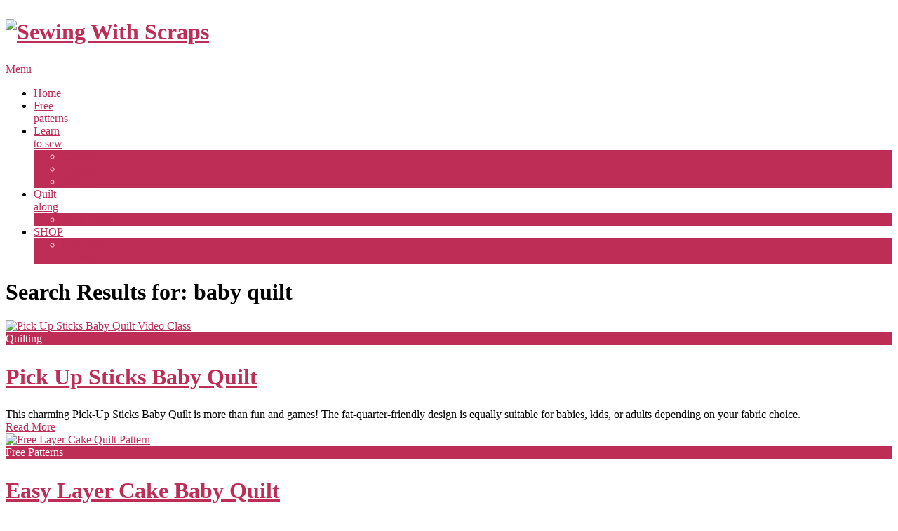

--- FILE ---
content_type: text/html; charset=UTF-8
request_url: https://sewingwithscraps.com/?s=baby+quilt
body_size: 16901
content:
<!DOCTYPE html><html lang="en-US"><head><meta charset="UTF-8"/>
<script>var __ezHttpConsent={setByCat:function(src,tagType,attributes,category,force,customSetScriptFn=null){var setScript=function(){if(force||window.ezTcfConsent[category]){if(typeof customSetScriptFn==='function'){customSetScriptFn();}else{var scriptElement=document.createElement(tagType);scriptElement.src=src;attributes.forEach(function(attr){for(var key in attr){if(attr.hasOwnProperty(key)){scriptElement.setAttribute(key,attr[key]);}}});var firstScript=document.getElementsByTagName(tagType)[0];firstScript.parentNode.insertBefore(scriptElement,firstScript);}}};if(force||(window.ezTcfConsent&&window.ezTcfConsent.loaded)){setScript();}else if(typeof getEzConsentData==="function"){getEzConsentData().then(function(ezTcfConsent){if(ezTcfConsent&&ezTcfConsent.loaded){setScript();}else{console.error("cannot get ez consent data");force=true;setScript();}});}else{force=true;setScript();console.error("getEzConsentData is not a function");}},};</script>
<script>var ezTcfConsent=window.ezTcfConsent?window.ezTcfConsent:{loaded:false,store_info:false,develop_and_improve_services:false,measure_ad_performance:false,measure_content_performance:false,select_basic_ads:false,create_ad_profile:false,select_personalized_ads:false,create_content_profile:false,select_personalized_content:false,understand_audiences:false,use_limited_data_to_select_content:false,};function getEzConsentData(){return new Promise(function(resolve){document.addEventListener("ezConsentEvent",function(event){var ezTcfConsent=event.detail.ezTcfConsent;resolve(ezTcfConsent);});});}</script>
<script>if(typeof _setEzCookies!=='function'){function _setEzCookies(ezConsentData){var cookies=window.ezCookieQueue;for(var i=0;i<cookies.length;i++){var cookie=cookies[i];if(ezConsentData&&ezConsentData.loaded&&ezConsentData[cookie.tcfCategory]){document.cookie=cookie.name+"="+cookie.value;}}}}
window.ezCookieQueue=window.ezCookieQueue||[];if(typeof addEzCookies!=='function'){function addEzCookies(arr){window.ezCookieQueue=[...window.ezCookieQueue,...arr];}}
addEzCookies([{name:"ezoab_122327",value:"mod28; Path=/; Domain=sewingwithscraps.com; Max-Age=7200",tcfCategory:"store_info",isEzoic:"true",},{name:"ezosuibasgeneris-1",value:"763ac425-4886-41cf-491d-ee667e63e42d; Path=/; Domain=sewingwithscraps.com; Expires=Sat, 07 Nov 2026 13:02:20 UTC; Secure; SameSite=None",tcfCategory:"understand_audiences",isEzoic:"true",}]);if(window.ezTcfConsent&&window.ezTcfConsent.loaded){_setEzCookies(window.ezTcfConsent);}else if(typeof getEzConsentData==="function"){getEzConsentData().then(function(ezTcfConsent){if(ezTcfConsent&&ezTcfConsent.loaded){_setEzCookies(window.ezTcfConsent);}else{console.error("cannot get ez consent data");_setEzCookies(window.ezTcfConsent);}});}else{console.error("getEzConsentData is not a function");_setEzCookies(window.ezTcfConsent);}</script><script type="text/javascript" data-ezscrex='false' data-cfasync='false'>window._ezaq = Object.assign({"edge_cache_status":12,"edge_response_time":475,"url":"https://sewingwithscraps.com/?s=baby+quilt"}, typeof window._ezaq !== "undefined" ? window._ezaq : {});</script><script type="text/javascript" data-ezscrex='false' data-cfasync='false'>window._ezaq = Object.assign({"ab_test_id":"mod28"}, typeof window._ezaq !== "undefined" ? window._ezaq : {});window.__ez=window.__ez||{};window.__ez.tf={};</script><script type="text/javascript" data-ezscrex='false' data-cfasync='false'>window.ezDisableAds = true;</script>
<script data-ezscrex='false' data-cfasync='false' data-pagespeed-no-defer>var __ez=__ez||{};__ez.stms=Date.now();__ez.evt={};__ez.script={};__ez.ck=__ez.ck||{};__ez.template={};__ez.template.isOrig=true;window.__ezScriptHost="//www.ezojs.com";__ez.queue=__ez.queue||function(){var e=0,i=0,t=[],n=!1,o=[],r=[],s=!0,a=function(e,i,n,o,r,s,a){var l=arguments.length>7&&void 0!==arguments[7]?arguments[7]:window,d=this;this.name=e,this.funcName=i,this.parameters=null===n?null:w(n)?n:[n],this.isBlock=o,this.blockedBy=r,this.deleteWhenComplete=s,this.isError=!1,this.isComplete=!1,this.isInitialized=!1,this.proceedIfError=a,this.fWindow=l,this.isTimeDelay=!1,this.process=function(){f("... func = "+e),d.isInitialized=!0,d.isComplete=!0,f("... func.apply: "+e);var i=d.funcName.split("."),n=null,o=this.fWindow||window;i.length>3||(n=3===i.length?o[i[0]][i[1]][i[2]]:2===i.length?o[i[0]][i[1]]:o[d.funcName]),null!=n&&n.apply(null,this.parameters),!0===d.deleteWhenComplete&&delete t[e],!0===d.isBlock&&(f("----- F'D: "+d.name),m())}},l=function(e,i,t,n,o,r,s){var a=arguments.length>7&&void 0!==arguments[7]?arguments[7]:window,l=this;this.name=e,this.path=i,this.async=o,this.defer=r,this.isBlock=t,this.blockedBy=n,this.isInitialized=!1,this.isError=!1,this.isComplete=!1,this.proceedIfError=s,this.fWindow=a,this.isTimeDelay=!1,this.isPath=function(e){return"/"===e[0]&&"/"!==e[1]},this.getSrc=function(e){return void 0!==window.__ezScriptHost&&this.isPath(e)&&"banger.js"!==this.name?window.__ezScriptHost+e:e},this.process=function(){l.isInitialized=!0,f("... file = "+e);var i=this.fWindow?this.fWindow.document:document,t=i.createElement("script");t.src=this.getSrc(this.path),!0===o?t.async=!0:!0===r&&(t.defer=!0),t.onerror=function(){var e={url:window.location.href,name:l.name,path:l.path,user_agent:window.navigator.userAgent};"undefined"!=typeof _ezaq&&(e.pageview_id=_ezaq.page_view_id);var i=encodeURIComponent(JSON.stringify(e)),t=new XMLHttpRequest;t.open("GET","//g.ezoic.net/ezqlog?d="+i,!0),t.send(),f("----- ERR'D: "+l.name),l.isError=!0,!0===l.isBlock&&m()},t.onreadystatechange=t.onload=function(){var e=t.readyState;f("----- F'D: "+l.name),e&&!/loaded|complete/.test(e)||(l.isComplete=!0,!0===l.isBlock&&m())},i.getElementsByTagName("head")[0].appendChild(t)}},d=function(e,i){this.name=e,this.path="",this.async=!1,this.defer=!1,this.isBlock=!1,this.blockedBy=[],this.isInitialized=!0,this.isError=!1,this.isComplete=i,this.proceedIfError=!1,this.isTimeDelay=!1,this.process=function(){}};function c(e,i,n,s,a,d,c,u,f){var m=new l(e,i,n,s,a,d,c,f);!0===u?o[e]=m:r[e]=m,t[e]=m,h(m)}function h(e){!0!==u(e)&&0!=s&&e.process()}function u(e){if(!0===e.isTimeDelay&&!1===n)return f(e.name+" blocked = TIME DELAY!"),!0;if(w(e.blockedBy))for(var i=0;i<e.blockedBy.length;i++){var o=e.blockedBy[i];if(!1===t.hasOwnProperty(o))return f(e.name+" blocked = "+o),!0;if(!0===e.proceedIfError&&!0===t[o].isError)return!1;if(!1===t[o].isComplete)return f(e.name+" blocked = "+o),!0}return!1}function f(e){var i=window.location.href,t=new RegExp("[?&]ezq=([^&#]*)","i").exec(i);"1"===(t?t[1]:null)&&console.debug(e)}function m(){++e>200||(f("let's go"),p(o),p(r))}function p(e){for(var i in e)if(!1!==e.hasOwnProperty(i)){var t=e[i];!0===t.isComplete||u(t)||!0===t.isInitialized||!0===t.isError?!0===t.isError?f(t.name+": error"):!0===t.isComplete?f(t.name+": complete already"):!0===t.isInitialized&&f(t.name+": initialized already"):t.process()}}function w(e){return"[object Array]"==Object.prototype.toString.call(e)}return window.addEventListener("load",(function(){setTimeout((function(){n=!0,f("TDELAY -----"),m()}),5e3)}),!1),{addFile:c,addFileOnce:function(e,i,n,o,r,s,a,l,d){t[e]||c(e,i,n,o,r,s,a,l,d)},addDelayFile:function(e,i){var n=new l(e,i,!1,[],!1,!1,!0);n.isTimeDelay=!0,f(e+" ...  FILE! TDELAY"),r[e]=n,t[e]=n,h(n)},addFunc:function(e,n,s,l,d,c,u,f,m,p){!0===c&&(e=e+"_"+i++);var w=new a(e,n,s,l,d,u,f,p);!0===m?o[e]=w:r[e]=w,t[e]=w,h(w)},addDelayFunc:function(e,i,n){var o=new a(e,i,n,!1,[],!0,!0);o.isTimeDelay=!0,f(e+" ...  FUNCTION! TDELAY"),r[e]=o,t[e]=o,h(o)},items:t,processAll:m,setallowLoad:function(e){s=e},markLoaded:function(e){if(e&&0!==e.length){if(e in t){var i=t[e];!0===i.isComplete?f(i.name+" "+e+": error loaded duplicate"):(i.isComplete=!0,i.isInitialized=!0)}else t[e]=new d(e,!0);f("markLoaded dummyfile: "+t[e].name)}},logWhatsBlocked:function(){for(var e in t)!1!==t.hasOwnProperty(e)&&u(t[e])}}}();__ez.evt.add=function(e,t,n){e.addEventListener?e.addEventListener(t,n,!1):e.attachEvent?e.attachEvent("on"+t,n):e["on"+t]=n()},__ez.evt.remove=function(e,t,n){e.removeEventListener?e.removeEventListener(t,n,!1):e.detachEvent?e.detachEvent("on"+t,n):delete e["on"+t]};__ez.script.add=function(e){var t=document.createElement("script");t.src=e,t.async=!0,t.type="text/javascript",document.getElementsByTagName("head")[0].appendChild(t)};__ez.dot=__ez.dot||{};__ez.queue.addFileOnce('/detroitchicago/boise.js', '/detroitchicago/boise.js?gcb=195-4&cb=5', true, [], true, false, true, false);__ez.queue.addFileOnce('/parsonsmaize/abilene.js', '/parsonsmaize/abilene.js?gcb=195-4&cb=dc112bb7ea', true, [], true, false, true, false);__ez.queue.addFileOnce('/parsonsmaize/mulvane.js', '/parsonsmaize/mulvane.js?gcb=195-4&cb=e75e48eec0', true, ['/parsonsmaize/abilene.js'], true, false, true, false);__ez.queue.addFileOnce('/detroitchicago/birmingham.js', '/detroitchicago/birmingham.js?gcb=195-4&cb=539c47377c', true, ['/parsonsmaize/abilene.js'], true, false, true, false);</script>
<script type="text/javascript">var _ez_send_requests_through_ezoic = true;</script>
<script data-ezscrex="false" type="text/javascript" data-cfasync="false">window._ezaq = Object.assign({"ad_cache_level":0,"adpicker_placement_cnt":0,"ai_placeholder_cache_level":0,"ai_placeholder_placement_cnt":-1,"domain":"sewingwithscraps.com","domain_id":122327,"ezcache_level":1,"ezcache_skip_code":0,"has_bad_image":0,"has_bad_words":0,"is_sitespeed":0,"lt_cache_level":0,"response_size":67803,"response_size_orig":61915,"response_time_orig":457,"template_id":5,"url":"https://sewingwithscraps.com/?s=baby+quilt","word_count":0,"worst_bad_word_level":0}, typeof window._ezaq !== "undefined" ? window._ezaq : {});__ez.queue.markLoaded('ezaqBaseReady');</script>
<script type='text/javascript' data-ezscrex='false' data-cfasync='false'>
window.ezAnalyticsStatic = true;
window._ez_send_requests_through_ezoic = true;
function analyticsAddScript(script) {
	var ezDynamic = document.createElement('script');
	ezDynamic.type = 'text/javascript';
	ezDynamic.innerHTML = script;
	document.head.appendChild(ezDynamic);
}
function getCookiesWithPrefix() {
    var allCookies = document.cookie.split(';');
    var cookiesWithPrefix = {};

    for (var i = 0; i < allCookies.length; i++) {
        var cookie = allCookies[i].trim();

        for (var j = 0; j < arguments.length; j++) {
            var prefix = arguments[j];
            if (cookie.indexOf(prefix) === 0) {
                var cookieParts = cookie.split('=');
                var cookieName = cookieParts[0];
                var cookieValue = cookieParts.slice(1).join('=');
                cookiesWithPrefix[cookieName] = decodeURIComponent(cookieValue);
                break; // Once matched, no need to check other prefixes
            }
        }
    }

    return cookiesWithPrefix;
}
function productAnalytics() {
	var d = {"pr":[6],"omd5":"5214dae16af783cb9aac411c477311a9","nar":"risk score"};
	d.u = _ezaq.url;
	d.p = _ezaq.page_view_id;
	d.v = _ezaq.visit_uuid;
	d.ab = _ezaq.ab_test_id;
	d.e = JSON.stringify(_ezaq);
	d.ref = document.referrer;
	d.c = getCookiesWithPrefix('active_template', 'ez', 'lp_');
	if(typeof ez_utmParams !== 'undefined') {
		d.utm = ez_utmParams;
	}

	var dataText = JSON.stringify(d);
	var xhr = new XMLHttpRequest();
	xhr.open('POST','//g.ezoic.net/ezais/analytics?cb=1', true);
	xhr.onload = function () {
		if (xhr.status!=200) {
            return;
		}

        if(document.readyState !== 'loading') {
            analyticsAddScript(xhr.response);
            return;
        }

        var eventFunc = function() {
            if(document.readyState === 'loading') {
                return;
            }
            document.removeEventListener('readystatechange', eventFunc, false);
            analyticsAddScript(xhr.response);
        };

        document.addEventListener('readystatechange', eventFunc, false);
	};
	xhr.setRequestHeader('Content-Type','text/plain');
	xhr.send(dataText);
}
__ez.queue.addFunc("productAnalytics", "productAnalytics", null, true, ['ezaqBaseReady'], false, false, false, true);
</script><base href="https://sewingwithscraps.com/?s=baby+quilt"/>

<meta name="viewport" content="width=device-width, initial-scale=1"/>
<link rel="profile" href="http://gmpg.org/xfn/11"/>
<link rel="pingback" href="https://sewingwithscraps.com/xmlrpc.php"/>
<meta name="robots" content="noindex, follow"/>
	<style>img:is([sizes="auto" i], [sizes^="auto," i]) { contain-intrinsic-size: 3000px 1500px }</style>
	
	<!-- This site is optimized with the Yoast SEO plugin v26.3 - https://yoast.com/wordpress/plugins/seo/ -->
	<title>You searched for baby quilt - Sewing With Scraps</title>
	<meta property="og:locale" content="en_US"/>
	<meta property="og:type" content="article"/>
	<meta property="og:title" content="You searched for baby quilt - Sewing With Scraps"/>
	<meta property="og:url" content="https://sewingwithscraps.com/search/baby quilt/"/>
	<meta property="og:site_name" content="Sewing With Scraps"/>
	<meta name="twitter:card" content="summary_large_image"/>
	<meta name="twitter:title" content="You searched for baby quilt - Sewing With Scraps"/>
	<script type="application/ld+json" class="yoast-schema-graph">{"@context":"https://schema.org","@graph":[{"@type":["CollectionPage","SearchResultsPage"],"@id":"https://sewingwithscraps.com/?s=baby%20quilt","url":"https://sewingwithscraps.com/?s=baby%20quilt","name":"You searched for baby quilt - Sewing With Scraps","isPartOf":{"@id":"https://kpdccb.a2cdn1.secureserver.net/#website"},"primaryImageOfPage":{"@id":"#primaryimage"},"image":{"@id":"#primaryimage"},"thumbnailUrl":"https://kpdccb.a2cdn1.secureserver.net/wp-content/uploads/2022/07/PICK-UP-STICKS.png?time=1762477110","breadcrumb":{"@id":"#breadcrumb"},"inLanguage":"en-US"},{"@type":"ImageObject","inLanguage":"en-US","@id":"#primaryimage","url":"https://kpdccb.a2cdn1.secureserver.net/wp-content/uploads/2022/07/PICK-UP-STICKS.png?time=1762477110","contentUrl":"https://kpdccb.a2cdn1.secureserver.net/wp-content/uploads/2022/07/PICK-UP-STICKS.png?time=1762477110","width":600,"height":900,"caption":"Pick Up Sticks Baby Quilt Video Class"},{"@type":"BreadcrumbList","@id":"#breadcrumb","itemListElement":[{"@type":"ListItem","position":1,"name":"Home","item":"https://sewingwithscraps.com/"},{"@type":"ListItem","position":2,"name":"You searched for baby quilt"}]},{"@type":"WebSite","@id":"https://sewingwithscraps.com/#website","url":"https://sewingwithscraps.com/","name":"Sewing With Scraps","description":"Using Every Last Piece of Fabric In Your Stash!","potentialAction":[{"@type":"SearchAction","target":{"@type":"EntryPoint","urlTemplate":"https://sewingwithscraps.com/?s={search_term_string}"},"query-input":{"@type":"PropertyValueSpecification","valueRequired":true,"valueName":"search_term_string"}}],"inLanguage":"en-US"}]}</script>
	<!-- / Yoast SEO plugin. -->


<link rel="dns-prefetch" href="//fonts.googleapis.com"/>
<link rel="preconnect" href="https://kpdccb.a2cdn1.secureserver.net" crossorigin=""/>
<script type="text/javascript">
/* <![CDATA[ */
window._wpemojiSettings = {"baseUrl":"https:\/\/s.w.org\/images\/core\/emoji\/16.0.1\/72x72\/","ext":".png","svgUrl":"https:\/\/s.w.org\/images\/core\/emoji\/16.0.1\/svg\/","svgExt":".svg","source":{"concatemoji":"https:\/\/kpdccb.a2cdn1.secureserver.net\/wp-includes\/js\/wp-emoji-release.min.js?ver=6.8.3&time=1762477110"}};
/*! This file is auto-generated */
!function(s,n){var o,i,e;function c(e){try{var t={supportTests:e,timestamp:(new Date).valueOf()};sessionStorage.setItem(o,JSON.stringify(t))}catch(e){}}function p(e,t,n){e.clearRect(0,0,e.canvas.width,e.canvas.height),e.fillText(t,0,0);var t=new Uint32Array(e.getImageData(0,0,e.canvas.width,e.canvas.height).data),a=(e.clearRect(0,0,e.canvas.width,e.canvas.height),e.fillText(n,0,0),new Uint32Array(e.getImageData(0,0,e.canvas.width,e.canvas.height).data));return t.every(function(e,t){return e===a[t]})}function u(e,t){e.clearRect(0,0,e.canvas.width,e.canvas.height),e.fillText(t,0,0);for(var n=e.getImageData(16,16,1,1),a=0;a<n.data.length;a++)if(0!==n.data[a])return!1;return!0}function f(e,t,n,a){switch(t){case"flag":return n(e,"\ud83c\udff3\ufe0f\u200d\u26a7\ufe0f","\ud83c\udff3\ufe0f\u200b\u26a7\ufe0f")?!1:!n(e,"\ud83c\udde8\ud83c\uddf6","\ud83c\udde8\u200b\ud83c\uddf6")&&!n(e,"\ud83c\udff4\udb40\udc67\udb40\udc62\udb40\udc65\udb40\udc6e\udb40\udc67\udb40\udc7f","\ud83c\udff4\u200b\udb40\udc67\u200b\udb40\udc62\u200b\udb40\udc65\u200b\udb40\udc6e\u200b\udb40\udc67\u200b\udb40\udc7f");case"emoji":return!a(e,"\ud83e\udedf")}return!1}function g(e,t,n,a){var r="undefined"!=typeof WorkerGlobalScope&&self instanceof WorkerGlobalScope?new OffscreenCanvas(300,150):s.createElement("canvas"),o=r.getContext("2d",{willReadFrequently:!0}),i=(o.textBaseline="top",o.font="600 32px Arial",{});return e.forEach(function(e){i[e]=t(o,e,n,a)}),i}function t(e){var t=s.createElement("script");t.src=e,t.defer=!0,s.head.appendChild(t)}"undefined"!=typeof Promise&&(o="wpEmojiSettingsSupports",i=["flag","emoji"],n.supports={everything:!0,everythingExceptFlag:!0},e=new Promise(function(e){s.addEventListener("DOMContentLoaded",e,{once:!0})}),new Promise(function(t){var n=function(){try{var e=JSON.parse(sessionStorage.getItem(o));if("object"==typeof e&&"number"==typeof e.timestamp&&(new Date).valueOf()<e.timestamp+604800&&"object"==typeof e.supportTests)return e.supportTests}catch(e){}return null}();if(!n){if("undefined"!=typeof Worker&&"undefined"!=typeof OffscreenCanvas&&"undefined"!=typeof URL&&URL.createObjectURL&&"undefined"!=typeof Blob)try{var e="postMessage("+g.toString()+"("+[JSON.stringify(i),f.toString(),p.toString(),u.toString()].join(",")+"));",a=new Blob([e],{type:"text/javascript"}),r=new Worker(URL.createObjectURL(a),{name:"wpTestEmojiSupports"});return void(r.onmessage=function(e){c(n=e.data),r.terminate(),t(n)})}catch(e){}c(n=g(i,f,p,u))}t(n)}).then(function(e){for(var t in e)n.supports[t]=e[t],n.supports.everything=n.supports.everything&&n.supports[t],"flag"!==t&&(n.supports.everythingExceptFlag=n.supports.everythingExceptFlag&&n.supports[t]);n.supports.everythingExceptFlag=n.supports.everythingExceptFlag&&!n.supports.flag,n.DOMReady=!1,n.readyCallback=function(){n.DOMReady=!0}}).then(function(){return e}).then(function(){var e;n.supports.everything||(n.readyCallback(),(e=n.source||{}).concatemoji?t(e.concatemoji):e.wpemoji&&e.twemoji&&(t(e.twemoji),t(e.wpemoji)))}))}((window,document),window._wpemojiSettings);
/* ]]> */
</script>
<link rel="stylesheet" id="wp-notification-bars-css" href="https://kpdccb.a2cdn1.secureserver.net/wp-content/plugins/wp-notification-bars/public/css/wp-notification-bars-public.css?ver=1.0.12&amp;time=1762477110" type="text/css" media="all"/>
<style id="wp-emoji-styles-inline-css" type="text/css">

	img.wp-smiley, img.emoji {
		display: inline !important;
		border: none !important;
		box-shadow: none !important;
		height: 1em !important;
		width: 1em !important;
		margin: 0 0.07em !important;
		vertical-align: -0.1em !important;
		background: none !important;
		padding: 0 !important;
	}
</style>
<link rel="stylesheet" id="wp-block-library-css" href="https://kpdccb.a2cdn1.secureserver.net/wp-includes/css/dist/block-library/style.min.css?ver=6.8.3&amp;time=1762477110" type="text/css" media="all"/>
<style id="wp-block-library-theme-inline-css" type="text/css">
.wp-block-audio :where(figcaption){color:#555;font-size:13px;text-align:center}.is-dark-theme .wp-block-audio :where(figcaption){color:#ffffffa6}.wp-block-audio{margin:0 0 1em}.wp-block-code{border:1px solid #ccc;border-radius:4px;font-family:Menlo,Consolas,monaco,monospace;padding:.8em 1em}.wp-block-embed :where(figcaption){color:#555;font-size:13px;text-align:center}.is-dark-theme .wp-block-embed :where(figcaption){color:#ffffffa6}.wp-block-embed{margin:0 0 1em}.blocks-gallery-caption{color:#555;font-size:13px;text-align:center}.is-dark-theme .blocks-gallery-caption{color:#ffffffa6}:root :where(.wp-block-image figcaption){color:#555;font-size:13px;text-align:center}.is-dark-theme :root :where(.wp-block-image figcaption){color:#ffffffa6}.wp-block-image{margin:0 0 1em}.wp-block-pullquote{border-bottom:4px solid;border-top:4px solid;color:currentColor;margin-bottom:1.75em}.wp-block-pullquote cite,.wp-block-pullquote footer,.wp-block-pullquote__citation{color:currentColor;font-size:.8125em;font-style:normal;text-transform:uppercase}.wp-block-quote{border-left:.25em solid;margin:0 0 1.75em;padding-left:1em}.wp-block-quote cite,.wp-block-quote footer{color:currentColor;font-size:.8125em;font-style:normal;position:relative}.wp-block-quote:where(.has-text-align-right){border-left:none;border-right:.25em solid;padding-left:0;padding-right:1em}.wp-block-quote:where(.has-text-align-center){border:none;padding-left:0}.wp-block-quote.is-large,.wp-block-quote.is-style-large,.wp-block-quote:where(.is-style-plain){border:none}.wp-block-search .wp-block-search__label{font-weight:700}.wp-block-search__button{border:1px solid #ccc;padding:.375em .625em}:where(.wp-block-group.has-background){padding:1.25em 2.375em}.wp-block-separator.has-css-opacity{opacity:.4}.wp-block-separator{border:none;border-bottom:2px solid;margin-left:auto;margin-right:auto}.wp-block-separator.has-alpha-channel-opacity{opacity:1}.wp-block-separator:not(.is-style-wide):not(.is-style-dots){width:100px}.wp-block-separator.has-background:not(.is-style-dots){border-bottom:none;height:1px}.wp-block-separator.has-background:not(.is-style-wide):not(.is-style-dots){height:2px}.wp-block-table{margin:0 0 1em}.wp-block-table td,.wp-block-table th{word-break:normal}.wp-block-table :where(figcaption){color:#555;font-size:13px;text-align:center}.is-dark-theme .wp-block-table :where(figcaption){color:#ffffffa6}.wp-block-video :where(figcaption){color:#555;font-size:13px;text-align:center}.is-dark-theme .wp-block-video :where(figcaption){color:#ffffffa6}.wp-block-video{margin:0 0 1em}:root :where(.wp-block-template-part.has-background){margin-bottom:0;margin-top:0;padding:1.25em 2.375em}
</style>
<style id="classic-theme-styles-inline-css" type="text/css">
/*! This file is auto-generated */
.wp-block-button__link{color:#fff;background-color:#32373c;border-radius:9999px;box-shadow:none;text-decoration:none;padding:calc(.667em + 2px) calc(1.333em + 2px);font-size:1.125em}.wp-block-file__button{background:#32373c;color:#fff;text-decoration:none}
</style>
<style id="global-styles-inline-css" type="text/css">
:root{--wp--preset--aspect-ratio--square: 1;--wp--preset--aspect-ratio--4-3: 4/3;--wp--preset--aspect-ratio--3-4: 3/4;--wp--preset--aspect-ratio--3-2: 3/2;--wp--preset--aspect-ratio--2-3: 2/3;--wp--preset--aspect-ratio--16-9: 16/9;--wp--preset--aspect-ratio--9-16: 9/16;--wp--preset--color--black: #000000;--wp--preset--color--cyan-bluish-gray: #abb8c3;--wp--preset--color--white: #ffffff;--wp--preset--color--pale-pink: #f78da7;--wp--preset--color--vivid-red: #cf2e2e;--wp--preset--color--luminous-vivid-orange: #ff6900;--wp--preset--color--luminous-vivid-amber: #fcb900;--wp--preset--color--light-green-cyan: #7bdcb5;--wp--preset--color--vivid-green-cyan: #00d084;--wp--preset--color--pale-cyan-blue: #8ed1fc;--wp--preset--color--vivid-cyan-blue: #0693e3;--wp--preset--color--vivid-purple: #9b51e0;--wp--preset--gradient--vivid-cyan-blue-to-vivid-purple: linear-gradient(135deg,rgba(6,147,227,1) 0%,rgb(155,81,224) 100%);--wp--preset--gradient--light-green-cyan-to-vivid-green-cyan: linear-gradient(135deg,rgb(122,220,180) 0%,rgb(0,208,130) 100%);--wp--preset--gradient--luminous-vivid-amber-to-luminous-vivid-orange: linear-gradient(135deg,rgba(252,185,0,1) 0%,rgba(255,105,0,1) 100%);--wp--preset--gradient--luminous-vivid-orange-to-vivid-red: linear-gradient(135deg,rgba(255,105,0,1) 0%,rgb(207,46,46) 100%);--wp--preset--gradient--very-light-gray-to-cyan-bluish-gray: linear-gradient(135deg,rgb(238,238,238) 0%,rgb(169,184,195) 100%);--wp--preset--gradient--cool-to-warm-spectrum: linear-gradient(135deg,rgb(74,234,220) 0%,rgb(151,120,209) 20%,rgb(207,42,186) 40%,rgb(238,44,130) 60%,rgb(251,105,98) 80%,rgb(254,248,76) 100%);--wp--preset--gradient--blush-light-purple: linear-gradient(135deg,rgb(255,206,236) 0%,rgb(152,150,240) 100%);--wp--preset--gradient--blush-bordeaux: linear-gradient(135deg,rgb(254,205,165) 0%,rgb(254,45,45) 50%,rgb(107,0,62) 100%);--wp--preset--gradient--luminous-dusk: linear-gradient(135deg,rgb(255,203,112) 0%,rgb(199,81,192) 50%,rgb(65,88,208) 100%);--wp--preset--gradient--pale-ocean: linear-gradient(135deg,rgb(255,245,203) 0%,rgb(182,227,212) 50%,rgb(51,167,181) 100%);--wp--preset--gradient--electric-grass: linear-gradient(135deg,rgb(202,248,128) 0%,rgb(113,206,126) 100%);--wp--preset--gradient--midnight: linear-gradient(135deg,rgb(2,3,129) 0%,rgb(40,116,252) 100%);--wp--preset--font-size--small: 13px;--wp--preset--font-size--medium: 20px;--wp--preset--font-size--large: 36px;--wp--preset--font-size--x-large: 42px;--wp--preset--spacing--20: 0.44rem;--wp--preset--spacing--30: 0.67rem;--wp--preset--spacing--40: 1rem;--wp--preset--spacing--50: 1.5rem;--wp--preset--spacing--60: 2.25rem;--wp--preset--spacing--70: 3.38rem;--wp--preset--spacing--80: 5.06rem;--wp--preset--shadow--natural: 6px 6px 9px rgba(0, 0, 0, 0.2);--wp--preset--shadow--deep: 12px 12px 50px rgba(0, 0, 0, 0.4);--wp--preset--shadow--sharp: 6px 6px 0px rgba(0, 0, 0, 0.2);--wp--preset--shadow--outlined: 6px 6px 0px -3px rgba(255, 255, 255, 1), 6px 6px rgba(0, 0, 0, 1);--wp--preset--shadow--crisp: 6px 6px 0px rgba(0, 0, 0, 1);}:where(.is-layout-flex){gap: 0.5em;}:where(.is-layout-grid){gap: 0.5em;}body .is-layout-flex{display: flex;}.is-layout-flex{flex-wrap: wrap;align-items: center;}.is-layout-flex > :is(*, div){margin: 0;}body .is-layout-grid{display: grid;}.is-layout-grid > :is(*, div){margin: 0;}:where(.wp-block-columns.is-layout-flex){gap: 2em;}:where(.wp-block-columns.is-layout-grid){gap: 2em;}:where(.wp-block-post-template.is-layout-flex){gap: 1.25em;}:where(.wp-block-post-template.is-layout-grid){gap: 1.25em;}.has-black-color{color: var(--wp--preset--color--black) !important;}.has-cyan-bluish-gray-color{color: var(--wp--preset--color--cyan-bluish-gray) !important;}.has-white-color{color: var(--wp--preset--color--white) !important;}.has-pale-pink-color{color: var(--wp--preset--color--pale-pink) !important;}.has-vivid-red-color{color: var(--wp--preset--color--vivid-red) !important;}.has-luminous-vivid-orange-color{color: var(--wp--preset--color--luminous-vivid-orange) !important;}.has-luminous-vivid-amber-color{color: var(--wp--preset--color--luminous-vivid-amber) !important;}.has-light-green-cyan-color{color: var(--wp--preset--color--light-green-cyan) !important;}.has-vivid-green-cyan-color{color: var(--wp--preset--color--vivid-green-cyan) !important;}.has-pale-cyan-blue-color{color: var(--wp--preset--color--pale-cyan-blue) !important;}.has-vivid-cyan-blue-color{color: var(--wp--preset--color--vivid-cyan-blue) !important;}.has-vivid-purple-color{color: var(--wp--preset--color--vivid-purple) !important;}.has-black-background-color{background-color: var(--wp--preset--color--black) !important;}.has-cyan-bluish-gray-background-color{background-color: var(--wp--preset--color--cyan-bluish-gray) !important;}.has-white-background-color{background-color: var(--wp--preset--color--white) !important;}.has-pale-pink-background-color{background-color: var(--wp--preset--color--pale-pink) !important;}.has-vivid-red-background-color{background-color: var(--wp--preset--color--vivid-red) !important;}.has-luminous-vivid-orange-background-color{background-color: var(--wp--preset--color--luminous-vivid-orange) !important;}.has-luminous-vivid-amber-background-color{background-color: var(--wp--preset--color--luminous-vivid-amber) !important;}.has-light-green-cyan-background-color{background-color: var(--wp--preset--color--light-green-cyan) !important;}.has-vivid-green-cyan-background-color{background-color: var(--wp--preset--color--vivid-green-cyan) !important;}.has-pale-cyan-blue-background-color{background-color: var(--wp--preset--color--pale-cyan-blue) !important;}.has-vivid-cyan-blue-background-color{background-color: var(--wp--preset--color--vivid-cyan-blue) !important;}.has-vivid-purple-background-color{background-color: var(--wp--preset--color--vivid-purple) !important;}.has-black-border-color{border-color: var(--wp--preset--color--black) !important;}.has-cyan-bluish-gray-border-color{border-color: var(--wp--preset--color--cyan-bluish-gray) !important;}.has-white-border-color{border-color: var(--wp--preset--color--white) !important;}.has-pale-pink-border-color{border-color: var(--wp--preset--color--pale-pink) !important;}.has-vivid-red-border-color{border-color: var(--wp--preset--color--vivid-red) !important;}.has-luminous-vivid-orange-border-color{border-color: var(--wp--preset--color--luminous-vivid-orange) !important;}.has-luminous-vivid-amber-border-color{border-color: var(--wp--preset--color--luminous-vivid-amber) !important;}.has-light-green-cyan-border-color{border-color: var(--wp--preset--color--light-green-cyan) !important;}.has-vivid-green-cyan-border-color{border-color: var(--wp--preset--color--vivid-green-cyan) !important;}.has-pale-cyan-blue-border-color{border-color: var(--wp--preset--color--pale-cyan-blue) !important;}.has-vivid-cyan-blue-border-color{border-color: var(--wp--preset--color--vivid-cyan-blue) !important;}.has-vivid-purple-border-color{border-color: var(--wp--preset--color--vivid-purple) !important;}.has-vivid-cyan-blue-to-vivid-purple-gradient-background{background: var(--wp--preset--gradient--vivid-cyan-blue-to-vivid-purple) !important;}.has-light-green-cyan-to-vivid-green-cyan-gradient-background{background: var(--wp--preset--gradient--light-green-cyan-to-vivid-green-cyan) !important;}.has-luminous-vivid-amber-to-luminous-vivid-orange-gradient-background{background: var(--wp--preset--gradient--luminous-vivid-amber-to-luminous-vivid-orange) !important;}.has-luminous-vivid-orange-to-vivid-red-gradient-background{background: var(--wp--preset--gradient--luminous-vivid-orange-to-vivid-red) !important;}.has-very-light-gray-to-cyan-bluish-gray-gradient-background{background: var(--wp--preset--gradient--very-light-gray-to-cyan-bluish-gray) !important;}.has-cool-to-warm-spectrum-gradient-background{background: var(--wp--preset--gradient--cool-to-warm-spectrum) !important;}.has-blush-light-purple-gradient-background{background: var(--wp--preset--gradient--blush-light-purple) !important;}.has-blush-bordeaux-gradient-background{background: var(--wp--preset--gradient--blush-bordeaux) !important;}.has-luminous-dusk-gradient-background{background: var(--wp--preset--gradient--luminous-dusk) !important;}.has-pale-ocean-gradient-background{background: var(--wp--preset--gradient--pale-ocean) !important;}.has-electric-grass-gradient-background{background: var(--wp--preset--gradient--electric-grass) !important;}.has-midnight-gradient-background{background: var(--wp--preset--gradient--midnight) !important;}.has-small-font-size{font-size: var(--wp--preset--font-size--small) !important;}.has-medium-font-size{font-size: var(--wp--preset--font-size--medium) !important;}.has-large-font-size{font-size: var(--wp--preset--font-size--large) !important;}.has-x-large-font-size{font-size: var(--wp--preset--font-size--x-large) !important;}
:where(.wp-block-post-template.is-layout-flex){gap: 1.25em;}:where(.wp-block-post-template.is-layout-grid){gap: 1.25em;}
:where(.wp-block-columns.is-layout-flex){gap: 2em;}:where(.wp-block-columns.is-layout-grid){gap: 2em;}
:root :where(.wp-block-pullquote){font-size: 1.5em;line-height: 1.6;}
</style>
<link rel="stylesheet" id="wp-components-css" href="https://kpdccb.a2cdn1.secureserver.net/wp-includes/css/dist/components/style.min.css?ver=6.8.3&amp;time=1762477110" type="text/css" media="all"/>
<link rel="stylesheet" id="godaddy-styles-css" href="https://kpdccb.a2cdn1.secureserver.net/wp-content/mu-plugins/vendor/wpex/godaddy-launch/includes/Dependencies/GoDaddy/Styles/build/latest.css?ver=2.0.2&amp;time=1762477110" type="text/css" media="all"/>
<link rel="stylesheet" id="point-style-css" href="https://kpdccb.a2cdn1.secureserver.net/wp-content/themes/point/style.css?ver=6.8.3&amp;time=1762477110" type="text/css" media="all"/>
<style id="point-style-inline-css" type="text/css">

		a:hover, .menu .current-menu-item > a, .menu .current-menu-item, .current-menu-ancestor > a.sf-with-ul, .current-menu-ancestor, footer .textwidget a, .single_post a:not(.wp-block-button__link), #commentform a, .copyrights a:hover, a, footer .widget li a:hover, .menu > li:hover > a, .single_post .post-info a, .post-info a, .readMore a, .reply a, .fn a, .carousel a:hover, .single_post .related-posts a:hover, .sidebar.c-4-12 .textwidget a, footer .textwidget a, .sidebar.c-4-12 a:hover, .title a:hover, .trending-articles li a:hover { color: #bd2d56; }
		.review-result, .review-total-only { color: #bd2d56!important; }
		.nav-previous a, .nav-next a, .sub-menu, #commentform input#submit, .tagcloud a, #tabber ul.tabs li a.selected, .featured-cat, .mts-subscribe input[type='submit'], .pagination a, .widget .wpt_widget_content #tags-tab-content ul li a, .latestPost-review-wrapper, .pagination .dots, .primary-navigation #wpmm-megamenu .wpmm-posts .wpmm-pagination a, #wpmm-megamenu .review-total-only, body .latestPost-review-wrapper, .review-type-circle.wp-review-show-total { background: #bd2d56; color: #fff; } .header-button { background: #bd2d56; } #logo a { color: #bd2d56; }
		
		p { font-size:16px; } h2 { font-size:32px; }
</style>
<link rel="stylesheet" id="theme-slug-fonts-css" href="//fonts.googleapis.com/css?family=Droid+Sans%3A400%2C700&amp;subset=latin-ext" type="text/css" media="all"/>
<link rel="stylesheet" id="forget-about-shortcode-buttons-css" href="https://kpdccb.a2cdn1.secureserver.net/wp-content/plugins/forget-about-shortcode-buttons/public/css/button-styles.css?ver=2.1.3&amp;time=1762477110" type="text/css" media="all"/>
<script type="text/javascript" src="https://kpdccb.a2cdn1.secureserver.net/wp-includes/js/jquery/jquery.min.js?ver=3.7.1&amp;time=1762477110" id="jquery-core-js"></script>
<script type="text/javascript" src="https://kpdccb.a2cdn1.secureserver.net/wp-includes/js/jquery/jquery-migrate.min.js?ver=3.4.1&amp;time=1762477110" id="jquery-migrate-js"></script>
<script type="text/javascript" id="aal_statsjs-js-extra">
/* <![CDATA[ */
var aal_stats_ajax = {"ajaxstatsurl":"https:\/\/sewingwithscraps.com\/wp-admin\/admin-ajax.php","security":"89fa8143c1","postid":"6565"};
/* ]]> */
</script>
<script type="text/javascript" src="https://kpdccb.a2cdn1.secureserver.net/wp-content/plugins/wp-auto-affiliate-links/js/aalstats.js?ver=6.8.3&amp;time=1762477110" id="aal_statsjs-js"></script>
<script type="text/javascript" src="https://kpdccb.a2cdn1.secureserver.net/wp-content/plugins/wp-notification-bars/public/js/wp-notification-bars-public.js?ver=1.0.12&amp;time=1762477110" id="wp-notification-bars-js"></script>
<script type="text/javascript" src="https://kpdccb.a2cdn1.secureserver.net/wp-content/themes/point/js/customscripts.js?ver=6.8.3&amp;time=1762477110" id="point-customscripts-js"></script>
<link rel="https://api.w.org/" href="https://sewingwithscraps.com/wp-json/"/>
<!-- This site is using AdRotate v5.16 to display their advertisements - https://ajdg.solutions/ -->
<!-- AdRotate CSS -->
<style type="text/css" media="screen">
	.g { margin:0px; padding:0px; overflow:hidden; line-height:1; zoom:1; }
	.g img { height:auto; }
	.g-col { position:relative; float:left; }
	.g-col:first-child { margin-left: 0; }
	.g-col:last-child { margin-right: 0; }
	.g-1 {  margin: 0 auto; }
	.g-3 {  margin: 0 auto; }
	@media only screen and (max-width: 480px) {
		.g-col, .g-dyn, .g-single { width:100%; margin-left:0; margin-right:0; }
	}
</style>
<!-- /AdRotate CSS -->

<style>/* CSS added by WP Meta and Date Remover*/.entry-meta {display:none !important;}
	.home .entry-meta { display: none; }
	.entry-footer {display:none !important;}
	.home .entry-footer { display: none; }

.post-info{  display:none;  }</style><meta name="p:domain_verify" content="3f566d9a767bc5f62eb976568e8cdfd2"/><!-- Global site tag (gtag.js) - Google Analytics -->
<script async="" src="https://www.googletagmanager.com/gtag/js?id=UA-29013401-2"></script>
<script>
  window.dataLayer = window.dataLayer || [];
  function gtag(){dataLayer.push(arguments);}
  gtag('js', new Date());

  gtag('config', 'UA-29013401-2');
</script>
<script async="" src="https://pagead2.googlesyndication.com/pagead/js/adsbygoogle.js?client=ca-pub-1980653905431478" crossorigin="anonymous"></script>

<script>
  (function(w, d, t, h, s, n) {
    w.FlodeskObject = n;
    var fn = function() {
      (w[n].q = w[n].q || []).push(arguments);
    };
    w[n] = w[n] || fn;
    var f = d.getElementsByTagName(t)[0];
    var v = '?v=' + Math.floor(new Date().getTime() / (120 * 1000)) * 60;
    var sm = d.createElement(t);
    sm.async = true;
    sm.type = 'module';
    sm.src = h + s + '.mjs' + v;
    f.parentNode.insertBefore(sm, f);
    var sn = d.createElement(t);
    sn.async = true;
    sn.noModule = true;
    sn.src = h + s + '.js' + v;
    f.parentNode.insertBefore(sn, f);
  })(window, document, 'script', 'https://assets.flodesk.com', '/universal', 'fd');
</script>		<style type="text/css">
							.site-title a,
				.site-description {
					color: #bd2d56;
				}
						</style>
		<style type="text/css" id="custom-background-css">
body.custom-background { background-color: #ffffff; }
</style>
	<script type='text/javascript'>
var ezoTemplate = 'orig_site';
var ezouid = '1';
var ezoFormfactor = '1';
</script><script data-ezscrex="false" type='text/javascript'>
var soc_app_id = '0';
var did = 122327;
var ezdomain = 'sewingwithscraps.com';
var ezoicSearchable = 1;
</script></head>

<body id="blog" class="search search-results custom-background wp-embed-responsive wp-theme-point boxed cslayout">

<div class="main-container clear">

			<header id="masthead" class="site-header" role="banner">
			<div class="site-branding">
															<h2 id="logo" class="image-logo" itemprop="headline">
							<a href="https://sewingwithscraps.com"><img src="https://kpdccb.a2cdn1.secureserver.net/wp-content/uploads/2018/04/Sewing-with-Scraps-Logo-400px.png" alt="Sewing With Scraps"/></a>
						</h2><!-- END #logo -->
									
				<a href="#" id="pull" class="toggle-mobile-menu">Menu</a>
				<div class="primary-navigation">
					<nav id="navigation" class="mobile-menu-wrapper" role="navigation">
						<ul id="menu-header-menu" class="menu clearfix"><li id="menu-item-68" class="menu-item menu-item-type-custom menu-item-object-custom menu-item-home"><a href="https://sewingwithscraps.com">Home<br/><span class="sub"></span></a></li>
<li id="menu-item-65" class="menu-item menu-item-type-taxonomy menu-item-object-category"><a href="https://sewingwithscraps.com/category/free-patterns/">Free<br/><span class="sub">patterns</span></a></li>
<li id="menu-item-1058" class="menu-item menu-item-type-custom menu-item-object-custom menu-item-has-children"><a href="https://sewingwithscraps.com/?s=easy+to+make">Learn<br/><span class="sub">to sew</span></a>
<ul class="sub-menu">
	<li id="menu-item-1056" class="menu-item menu-item-type-post_type menu-item-object-page"><a href="https://sewingwithscraps.com/sewing-classes-learn-how-online/">Classes<br/><span class="sub"></span></a></li>
	<li id="menu-item-1070" class="menu-item menu-item-type-taxonomy menu-item-object-category"><a href="https://sewingwithscraps.com/category/free-patterns/">Projects<br/><span class="sub"></span></a></li>
	<li id="menu-item-1045" class="menu-item menu-item-type-taxonomy menu-item-object-category"><a href="https://sewingwithscraps.com/category/videos/">Videos<br/><span class="sub"></span></a></li>
</ul>
</li>
<li id="menu-item-399" class="menu-item menu-item-type-taxonomy menu-item-object-category menu-item-has-children"><a href="https://sewingwithscraps.com/category/quilting/">Quilt<br/><span class="sub">along</span></a>
<ul class="sub-menu">
	<li id="menu-item-401" class="menu-item menu-item-type-taxonomy menu-item-object-category"><a href="https://sewingwithscraps.com/category/quilting/quilt-block/">Quilt Block<br/><span class="sub"></span></a></li>
</ul>
</li>
<li id="menu-item-5320" class="menu-item menu-item-type-custom menu-item-object-custom menu-item-has-children"><a href="https://thesewingloft.myshopify.com/products/sewing-planner-organizer-bundle-pack">SHOP<br/><span class="sub"></span></a>
<ul class="sub-menu">
	<li id="menu-item-1787" class="menu-item menu-item-type-post_type menu-item-object-page"><a href="https://sewingwithscraps.com/scrappy-stitchers-club/">Members<br/><span class="sub">stitchers club</span></a></li>
</ul>
</li>
</ul>					</nav><!-- #navigation -->
				</div><!-- .primary-navigation -->
			</div><!-- .site-branding -->
		</header><!-- #masthead -->

		
<div id="page" class="home-page">
	<div class="content">
		<div class="article">

			<h1 class="postsby">
				<span>Search Results for:</span> baby quilt			</h1>
			
<article class="post excerpt">
				<a href="https://sewingwithscraps.com/pick-up-sticks-baby-quilt/" title="Pick Up Sticks Baby Quilt" id="featured-thumbnail">
				<div class="featured-thumbnail"><img width="220" height="162" src="https://kpdccb.a2cdn1.secureserver.net/wp-content/uploads/2022/07/PICK-UP-STICKS-220x162.png" class="attachment-featured size-featured wp-post-image" alt="Pick Up Sticks Baby Quilt Video Class" title="" decoding="async"/></div>				<div class="featured-cat">
					Quilting				</div>
							</a>
				<header>
		<h2 class="title">
			<a href="https://sewingwithscraps.com/pick-up-sticks-baby-quilt/" title="Pick Up Sticks Baby Quilt" rel="bookmark">Pick Up Sticks Baby Quilt</a>
		</h2>
		<div class="post-info"><span class="theauthor"><a href="https://sewingwithscraps.com/author/courtney1/" title="Posts by " rel="author"></a></span> | <span class="thetime"></span></div>
	</header><!--.header-->
			<div class="post-content image-caption-format-1">
			This charming Pick-Up Sticks Baby Quilt is more than fun and games! The fat-quarter-friendly design is equally suitable for babies, kids, or adults depending on your fabric choice.		</div>
		<span class="readMore"><a href="https://sewingwithscraps.com/pick-up-sticks-baby-quilt/" title="Pick Up Sticks Baby Quilt" rel="nofollow">Read More</a></span>
	</article>

<article class="post excerpt">
				<a href="https://sewingwithscraps.com/easy-layer-cake-baby-quilt/" title="Easy Layer Cake Baby Quilt" id="featured-thumbnail">
				<div class="featured-thumbnail"><img width="220" height="162" src="https://kpdccb.a2cdn1.secureserver.net/wp-content/uploads/2022/07/layer-cake-baby-quilt-220x162.png" class="attachment-featured size-featured wp-post-image" alt="Free Layer Cake Quilt Pattern" title="" decoding="async"/></div>				<div class="featured-cat">
					Free Patterns				</div>
							</a>
				<header>
		<h2 class="title">
			<a href="https://sewingwithscraps.com/easy-layer-cake-baby-quilt/" title="Easy Layer Cake Baby Quilt" rel="bookmark">Easy Layer Cake Baby Quilt</a>
		</h2>
		<div class="post-info"><span class="theauthor"><a href="https://sewingwithscraps.com/author/courtney1/" title="Posts by " rel="author"></a></span> | <span class="thetime"></span></div>
	</header><!--.header-->
			<div class="post-content image-caption-format-1">
			Sewing baby quilt patterns with scraps is a great way to make charming gifts. This Easy Layer Cake Baby Quilt is beginner friendly and uses pre-cuts to speed		</div>
		<span class="readMore"><a href="https://sewingwithscraps.com/easy-layer-cake-baby-quilt/" title="Easy Layer Cake Baby Quilt" rel="nofollow">Read More</a></span>
	</article>

<article class="post excerpt">
				<a href="https://sewingwithscraps.com/10-beginner-baby-quilts/" title="10 Beginner Baby Quilts" id="featured-thumbnail">
				<div class="featured-thumbnail"><img width="220" height="162" src="https://kpdccb.a2cdn1.secureserver.net/wp-content/uploads/2022/12/baby-quilts-220x162.png" class="attachment-featured size-featured wp-post-image" alt="10 Free Baby Quilt Patterns for Beginners" title="" decoding="async"/></div>				<div class="featured-cat">
					Free Patterns				</div>
							</a>
				<header>
		<h2 class="title">
			<a href="https://sewingwithscraps.com/10-beginner-baby-quilts/" title="10 Beginner Baby Quilts" rel="bookmark">10 Beginner Baby Quilts</a>
		</h2>
		<div class="post-info"><span class="theauthor"><a href="https://sewingwithscraps.com/author/courtney1/" title="Posts by " rel="author"></a></span> | <span class="thetime"></span></div>
	</header><!--.header-->
			<div class="post-content image-caption-format-1">
			Lap quilts and baby quilts are a good size for tackling your first quilt. They tend to be easier to quilt on a home machine and are a		</div>
		<span class="readMore"><a href="https://sewingwithscraps.com/10-beginner-baby-quilts/" title="10 Beginner Baby Quilts" rel="nofollow">Read More</a></span>
	</article>

<article class="post excerpt">
				<a href="https://sewingwithscraps.com/plus-baby-quilt-pattern/" title="Plus Baby Quilt Pattern" id="featured-thumbnail">
				<div class="featured-thumbnail"><img width="220" height="162" src="https://kpdccb.a2cdn1.secureserver.net/wp-content/uploads/2022/07/plus-baby-quilt-220x162.png" class="attachment-featured size-featured wp-post-image" alt="Plus Baby Quilt Pattern" title="" decoding="async" loading="lazy"/></div>				<div class="featured-cat">
					Free Patterns				</div>
							</a>
				<header>
		<h2 class="title">
			<a href="https://sewingwithscraps.com/plus-baby-quilt-pattern/" title="Plus Baby Quilt Pattern" rel="bookmark">Plus Baby Quilt Pattern</a>
		</h2>
		<div class="post-info"><span class="theauthor"><a href="https://sewingwithscraps.com/author/courtney1/" title="Posts by " rel="author"></a></span> | <span class="thetime"></span></div>
	</header><!--.header-->
			<div class="post-content image-caption-format-1">
			Some beginner friendly sewing plus a little love equals an adorable Plus Baby Quilt. The Plus Baby Quilt pattern includes 3 layout suggestions with a bonus queen size		</div>
		<span class="readMore"><a href="https://sewingwithscraps.com/plus-baby-quilt-pattern/" title="Plus Baby Quilt Pattern" rel="nofollow">Read More</a></span>
	</article>

<article class="post excerpt">
				<a href="https://sewingwithscraps.com/love-to-the-moon-and-back-minky-baby-quilt/" title="Love to the Moon and Back Minky Baby Quilt" id="featured-thumbnail">
				<div class="featured-thumbnail"><img width="220" height="162" src="https://kpdccb.a2cdn1.secureserver.net/wp-content/uploads/2022/01/moon-quilt-220x162.png" class="attachment-featured size-featured wp-post-image" alt="Love to the Moon and Back Baby Quilt Pattern" title="" decoding="async" loading="lazy"/></div>				<div class="featured-cat">
					Quilting				</div>
							</a>
				<header>
		<h2 class="title">
			<a href="https://sewingwithscraps.com/love-to-the-moon-and-back-minky-baby-quilt/" title="Love to the Moon and Back Minky Baby Quilt" rel="bookmark">Love to the Moon and Back Minky Baby Quilt</a>
		</h2>
		<div class="post-info"><span class="theauthor"><a href="https://sewingwithscraps.com/author/courtney/" title="Posts by " rel="author"></a></span> | <span class="thetime"></span></div>
	</header><!--.header-->
			<div class="post-content image-caption-format-1">
			Here is a sweet nursery book quote in quilt form. This Love to the Moon and Back Minky Baby Quilt is a time saver with its large strips,		</div>
		<span class="readMore"><a href="https://sewingwithscraps.com/love-to-the-moon-and-back-minky-baby-quilt/" title="Love to the Moon and Back Minky Baby Quilt" rel="nofollow">Read More</a></span>
	</article>

<article class="post excerpt">
				<a href="https://sewingwithscraps.com/quick-and-easy-monogram-baby-quilt/" title="Quick and Easy Monogram Baby Quilt" id="featured-thumbnail">
				<div class="featured-thumbnail"><img width="220" height="162" src="https://kpdccb.a2cdn1.secureserver.net/wp-content/uploads/2021/01/mongram-baby-quilt-220x162.png" class="attachment-featured size-featured wp-post-image" alt="Monogram Baby Quilt Sewing Tutorial" title="" decoding="async" loading="lazy"/></div>				<div class="featured-cat">
					Quilting				</div>
							</a>
				<header>
		<h2 class="title">
			<a href="https://sewingwithscraps.com/quick-and-easy-monogram-baby-quilt/" title="Quick and Easy Monogram Baby Quilt" rel="bookmark">Quick and Easy Monogram Baby Quilt</a>
		</h2>
		<div class="post-info"><span class="theauthor"><a href="https://sewingwithscraps.com/author/courtney/" title="Posts by " rel="author"></a></span> | <span class="thetime"></span></div>
	</header><!--.header-->
			<div class="post-content image-caption-format-1">
			Adding a monogram to a quilt goes the extra mile in personalization. We love the application method here for a quick and easy baby quilt. Search your stash		</div>
		<span class="readMore"><a href="https://sewingwithscraps.com/quick-and-easy-monogram-baby-quilt/" title="Quick and Easy Monogram Baby Quilt" rel="nofollow">Read More</a></span>
	</article>

<article class="post excerpt">
				<a href="https://sewingwithscraps.com/rainbow-puffs-baby-quilt/" title="Rainbow Puffs Baby Quilt" id="featured-thumbnail">
				<div class="featured-thumbnail"><img width="220" height="162" src="https://kpdccb.a2cdn1.secureserver.net/wp-content/uploads/2021/01/rainbow-puffs-quilt-220x162.png" class="attachment-featured size-featured wp-post-image" alt="Rainbow Puff Baby Quilt sewing video" title="" decoding="async" loading="lazy"/></div>				<div class="featured-cat">
					Videos				</div>
							</a>
				<header>
		<h2 class="title">
			<a href="https://sewingwithscraps.com/rainbow-puffs-baby-quilt/" title="Rainbow Puffs Baby Quilt" rel="bookmark">Rainbow Puffs Baby Quilt</a>
		</h2>
		<div class="post-info"><span class="theauthor"><a href="https://sewingwithscraps.com/author/courtney/" title="Posts by " rel="author"></a></span> | <span class="thetime"></span></div>
	</header><!--.header-->
			<div class="post-content image-caption-format-1">
			Brighten any baby nursery with this Rainbow Puffs Baby quilt! In later years, use the rainbow scheme to teach all about ROYGBIV. In this online video sewing class, Heather		</div>
		<span class="readMore"><a href="https://sewingwithscraps.com/rainbow-puffs-baby-quilt/" title="Rainbow Puffs Baby Quilt" rel="nofollow">Read More</a></span>
	</article>

<article class="post excerpt">
				<a href="https://sewingwithscraps.com/weekend-baby-quilt-free-pattern/" title="Weekend Baby Quilt – Free Pattern" id="featured-thumbnail">
				<div class="featured-thumbnail"><img width="220" height="162" src="https://kpdccb.a2cdn1.secureserver.net/wp-content/uploads/2021/01/weekend-baby-quilt-220x162.png" class="attachment-featured size-featured wp-post-image" alt="Free Weekend Baby Quilt Sewing Pattern" title="" decoding="async" loading="lazy"/></div>				<div class="featured-cat">
					Free Patterns				</div>
							</a>
				<header>
		<h2 class="title">
			<a href="https://sewingwithscraps.com/weekend-baby-quilt-free-pattern/" title="Weekend Baby Quilt – Free Pattern" rel="bookmark">Weekend Baby Quilt – Free Pattern</a>
		</h2>
		<div class="post-info"><span class="theauthor"><a href="https://sewingwithscraps.com/author/courtney/" title="Posts by " rel="author"></a></span> | <span class="thetime"></span></div>
	</header><!--.header-->
			<div class="post-content image-caption-format-1">
			Whether in the midst of nesting or scrambling for a baby shower gift, this Weekend Baby Quilt pattern will meet your quick sewing needs. Plus, baby quilts don’t		</div>
		<span class="readMore"><a href="https://sewingwithscraps.com/weekend-baby-quilt-free-pattern/" title="Weekend Baby Quilt – Free Pattern" rel="nofollow">Read More</a></span>
	</article>

<article class="post excerpt">
				<a href="https://sewingwithscraps.com/heres-my-heart-baby-quilt/" title="Here’s My Heart Baby Quilt" id="featured-thumbnail">
				<div class="featured-thumbnail"><img width="220" height="162" src="https://kpdccb.a2cdn1.secureserver.net/wp-content/uploads/2020/09/HEART-BABY-QUILT-220x162.png" class="attachment-featured size-featured wp-post-image" alt="Beginner Friendly Here&#39;s My Heart Quilt Pattern and Video Class" title="" decoding="async" loading="lazy"/></div>				<div class="featured-cat">
					Quilting				</div>
							</a>
				<header>
		<h2 class="title">
			<a href="https://sewingwithscraps.com/heres-my-heart-baby-quilt/" title="Here’s My Heart Baby Quilt" rel="bookmark">Here’s My Heart Baby Quilt</a>
		</h2>
		<div class="post-info"><span class="theauthor"><a href="https://sewingwithscraps.com/author/courtney/" title="Posts by " rel="author"></a></span> | <span class="thetime"></span></div>
	</header><!--.header-->
			<div class="post-content image-caption-format-1">
			Valentine’s Day is around the corner, but this baby quilt is perfect for any time of year. The Here’s My Heart Baby quilt pattern is a beginner friendly		</div>
		<span class="readMore"><a href="https://sewingwithscraps.com/heres-my-heart-baby-quilt/" title="Here’s My Heart Baby Quilt" rel="nofollow">Read More</a></span>
	</article>

<article class="post excerpt">
				<a href="https://sewingwithscraps.com/shadow-stars-baby-quilt-free-pattern/" title="Shadow Stars Baby Quilt | Free Pattern" id="featured-thumbnail">
				<div class="featured-thumbnail"><img width="220" height="162" src="https://kpdccb.a2cdn1.secureserver.net/wp-content/uploads/2020/07/Shadow-Stars-Baby-Quilt-Feature-220x162.jpg" class="attachment-featured size-featured wp-post-image" alt="Turn your fabric leftovers into an amazing baby quilt with the Shadow Stars pattern." title="" decoding="async" loading="lazy"/></div>				<div class="featured-cat">
					Free Patterns				</div>
							</a>
				<header>
		<h2 class="title">
			<a href="https://sewingwithscraps.com/shadow-stars-baby-quilt-free-pattern/" title="Shadow Stars Baby Quilt | Free Pattern" rel="bookmark">Shadow Stars Baby Quilt | Free Pattern</a>
		</h2>
		<div class="post-info"><span class="theauthor"><a href="https://sewingwithscraps.com/author/swscraps1/" title="Posts by " rel="author"></a></span> | <span class="thetime"></span></div>
	</header><!--.header-->
			<div class="post-content image-caption-format-1">
			Do you have a new baby in your family or know someone expecting? Well, we have the perfect handmade gift for you. The Shadow Stars baby quilt is		</div>
		<span class="readMore"><a href="https://sewingwithscraps.com/shadow-stars-baby-quilt-free-pattern/" title="Shadow Stars Baby Quilt | Free Pattern" rel="nofollow">Read More</a></span>
	</article>

<article class="post excerpt">
				<a href="https://sewingwithscraps.com/scrappy-friendly-baby-quilt-free-pattern/" title="Scrappy Friendly Baby Quilt | Free Pattern" id="featured-thumbnail">
				<div class="featured-thumbnail"><img width="220" height="162" src="https://kpdccb.a2cdn1.secureserver.net/wp-content/uploads/2020/09/Scrappy-Posie-Baby-Quilt-Feature-220x162.jpg" class="attachment-featured size-featured wp-post-image" alt="Turn your fabric leftovers into an amazing baby quilt with the Scrappy Posie pattern." title="" decoding="async" loading="lazy"/></div>				<div class="featured-cat">
					Free Patterns				</div>
							</a>
				<header>
		<h2 class="title">
			<a href="https://sewingwithscraps.com/scrappy-friendly-baby-quilt-free-pattern/" title="Scrappy Friendly Baby Quilt | Free Pattern" rel="bookmark">Scrappy Friendly Baby Quilt | Free Pattern</a>
		</h2>
		<div class="post-info"><span class="theauthor"><a href="https://sewingwithscraps.com/author/swscraps1/" title="Posts by " rel="author"></a></span> | <span class="thetime"></span></div>
	</header><!--.header-->
			<div class="post-content image-caption-format-1">
			Nothing gets us more excited than a colorful scrappy quilt and today, we have a perfect pattern to share! One look and we know you’ll want to dig		</div>
		<span class="readMore"><a href="https://sewingwithscraps.com/scrappy-friendly-baby-quilt-free-pattern/" title="Scrappy Friendly Baby Quilt | Free Pattern" rel="nofollow">Read More</a></span>
	</article>
		<nav class="navigation posts-navigation" role="navigation">
			<!--Start Pagination-->
							<h2 class="screen-reader-text">Posts navigation</h2>
				<div class="pagination nav-links">
											<div class="nav-previous"><a href="https://sewingwithscraps.com/page/2/?s=baby+quilt"><i class="point-icon icon-left"></i> Older posts</a></div>
					
									</div>
					</nav><!--End Pagination-->
		
		</div>
		
	<aside class="sidebar c-4-12">
		<div id="sidebars" class="sidebar">
			<div class="sidebar_list">
				<aside id="search-2" class="widget widget_search"><form method="get" id="searchform" class="search-form" action="https://sewingwithscraps.com" _lpchecked="1">
	<fieldset>
		<input type="text" name="s" id="s" value="Search the site" onblur="if (this.value == &#39;&#39;) {this.value = &#39;Search the site&#39;;}" onfocus="if (this.value == &#39;Search the site&#39;) {this.value = &#39;&#39;;}"/>
		<button id="search-image" class="sbutton" type="submit" value="">
			<i class="point-icon icon-search"></i>
		</button>
	</fieldset>
</form>
</aside><aside id="media_image-7" class="widget widget_media_image"><a href="https://thesewingloft.myshopify.com/products/scrap-buster-edition"><img width="398" height="517" src="https://kpdccb.a2cdn1.secureserver.net/wp-content/uploads/2024/12/tqpm4.jpg?time=1762477110" class="image wp-image-8952  attachment-full size-full" alt="Stitch up every last scrap with this inspiring edition of the Quilt Pattern Magazine." style="max-width: 100%; height: auto;" decoding="async" loading="lazy" srcset="https://kpdccb.a2cdn1.secureserver.net/wp-content/uploads/2024/12/tqpm4.jpg 398w, https://kpdccb.a2cdn1.secureserver.net/wp-content/uploads/2024/12/tqpm4-231x300.jpg 231w" sizes="auto, (max-width: 398px) 100vw, 398px"/></a></aside><aside id="social-profile-icons-3" class="widget social-profile-icons"><h3 class="widget-title">Come Sew With Us</h3><div class="social-profile-icons"><ul class=""><li class="social-facebook"><a title="Facebook" href="https://www.facebook.com/SewingWithScraps/" target="_blank"><i class="point-icon icon-facebook"></i></a></li><li class="social-pinterest"><a title="Pinterest" href="https://www.pinterest.com/sewingwithscraps/" target="_blank"><i class="point-icon icon-pinterest-circled"></i></a></li><li class="social-email"><a title="Email" href="http://hello@sewingwithscraps.com" target="_blank"><i class="point-icon icon-mail"></i></a></li></ul></div></aside><aside id="block-5" class="widget widget_block widget_media_image">
<figure class="wp-block-image size-full"><a href="https://thesewingloft.myshopify.com/products/sewing-planner-organizer-bundle-pack" target="_blank"><img loading="lazy" decoding="async" width="300" height="424" src="https://kpdccb.a2cdn1.secureserver.net/wp-content/uploads/2021/10/SWS-Sidebar2.jpg" alt="These printables from Sewing with Scraps are the perfect way to stay organized and focused. They help me finally keep track of my projects and finish them!" class="wp-image-5253" srcset="https://kpdccb.a2cdn1.secureserver.net/wp-content/uploads/2021/10/SWS-Sidebar2.jpg 300w, https://kpdccb.a2cdn1.secureserver.net/wp-content/uploads/2021/10/SWS-Sidebar2-212x300.jpg 212w" sizes="auto, (max-width: 300px) 100vw, 300px"/></a></figure>
</aside><aside id="media_image-6" class="widget widget_media_image"><a href="https://transactions.sendowl.com/stores/14350/197493"><img width="300" height="424" src="https://kpdccb.a2cdn1.secureserver.net/wp-content/uploads/2021/05/MakeModernIssue40-page-001-e1620950459931.jpg?time=1762477110" class="image wp-image-4527  attachment-full size-full" alt="" style="max-width: 100%; height: auto;" decoding="async" loading="lazy"/></a></aside><aside id="text-2" class="widget widget_text">			<div class="textwidget"><p><strong>FTC Disclosure:</strong> Sewing with Scraps site contains links and ads to products we’ve used or have found useful. We hope to make shopping for your project easier and receive a small commission from these links.</p>
<p>Please note that when using our affiliate links to purchase products you are helping support the free patterns and activities that Sewing with Scraps offers. When you buy from our affiliated partners you don’t pay any more than if you bought somewhere else, and sometimes you may even get a better price. So please, use our links as much as possible.</p>
<p>See our full <a href="https://sewingwithscraps.com/disclosure-privacy/">FTC Disclosure here.</a></p>
</div>
		</aside><aside id="adrotate_widgets-2" class="widget adrotate_widgets"><!-- Either there are no banners, they are disabled or none qualified for this location! --></aside>			<aside id="wpt_widget-2" class="widget widget_wpt">			<div class="wpt_widget_content" id="wpt_widget-2_content" data-widget-number="2">
				<ul class="wpt-tabs has-1-tabs">
																													<li class="tab_title"><a href="#" id="recent-tab">Recent</a></li>
																																					</ul> <!--end .tabs-->
				<div class="clear"></div>
				<div class="inside">
																<div id="recent-tab-content" class="tab-content">
						</div> <!--end #recent-tab-content-->
																				<div class="clear"></div>
				</div> <!--end .inside -->
				<div class="clear"></div>
			</div><!--end #tabber -->
						<script type="text/javascript">
				jQuery(function($) {
					$('#wpt_widget-2_content').data('args', {"allow_pagination":"1","post_num":"4","title_length":"15","comment_num":"5","show_thumb":"1","thumb_size":"large","show_date":null,"show_excerpt":null,"excerpt_length":"15","show_comment_num":null,"show_avatar":"1","show_love":null});
				});
			</script>
			</aside>			<aside id="adrotate_widgets-3" class="widget adrotate_widgets"><!-- Either there are no banners, they are disabled or none qualified for this location! --></aside><aside id="custom_html-8" class="widget_text widget widget_custom_html"><div class="textwidget custom-html-widget"><a data-pin-do="embedUser" data-pin-board-width="150" data-pin-scale-height="800" data-pin-scale-width="60" href="https://www.pinterest.com/sewingwithscraps/"></a></div></aside>			</div>
		</div><!--sidebars-->
	</aside>
		</div><!-- .content -->
</div><!-- #page -->

	<footer>
					<div class="carousel">
				<h3 class="frontTitle">
					<div class="latest">
						videos					</div>
				</h3>
									<div class="excerpt">
						<a href="https://sewingwithscraps.com/5-holiday-coasters/" title="5 Holiday Coasters" id="footer-thumbnail">
							<div>
								<div class="hover"><i class="point-icon icon-zoom-in"></i></div>
																	<img width="140" height="130" src="https://kpdccb.a2cdn1.secureserver.net/wp-content/uploads/2023/11/holiday-coasters-140x130.png" class="attachment-carousel size-carousel wp-post-image" alt="5 Christmas Coasters from Scraps" title="" decoding="async" loading="lazy" srcset="https://kpdccb.a2cdn1.secureserver.net/wp-content/uploads/2023/11/holiday-coasters-140x130.png 140w, https://kpdccb.a2cdn1.secureserver.net/wp-content/uploads/2023/11/holiday-coasters-60x57.png 60w" sizes="auto, (max-width: 140px) 100vw, 140px"/>															</div>
							<p class="footer-title">
								<span class="featured-title">5 Holiday Coasters</span>
							</p>
						</a>
					</div><!--.post excerpt-->
										<div class="excerpt">
						<a href="https://sewingwithscraps.com/5-free-diy-gift-card-holders/" title="5 Free DIY Gift Card Holders" id="footer-thumbnail">
							<div>
								<div class="hover"><i class="point-icon icon-zoom-in"></i></div>
																	<img width="140" height="130" src="https://kpdccb.a2cdn1.secureserver.net/wp-content/uploads/2022/11/gift-card-holder-140x130.png" class="attachment-carousel size-carousel wp-post-image" alt="Free Gift Card Holder Sewing Tutorials and Patterns" title="" decoding="async" loading="lazy" srcset="https://kpdccb.a2cdn1.secureserver.net/wp-content/uploads/2022/11/gift-card-holder-140x130.png 140w, https://kpdccb.a2cdn1.secureserver.net/wp-content/uploads/2022/11/gift-card-holder-60x57.png 60w" sizes="auto, (max-width: 140px) 100vw, 140px"/>															</div>
							<p class="footer-title">
								<span class="featured-title">5 Free DIY Gift Card Holders</span>
							</p>
						</a>
					</div><!--.post excerpt-->
										<div class="excerpt">
						<a href="https://sewingwithscraps.com/7-fall-coaster-tutorials/" title="7 Fall Coaster Tutorials" id="footer-thumbnail">
							<div>
								<div class="hover"><i class="point-icon icon-zoom-in"></i></div>
																	<img width="140" height="130" src="https://kpdccb.a2cdn1.secureserver.net/wp-content/uploads/2023/09/fall-coasters-140x130.png" class="attachment-carousel size-carousel wp-post-image" alt="7 Free Fall Coaster Patterns" title="" decoding="async" loading="lazy" srcset="https://kpdccb.a2cdn1.secureserver.net/wp-content/uploads/2023/09/fall-coasters-140x130.png 140w, https://kpdccb.a2cdn1.secureserver.net/wp-content/uploads/2023/09/fall-coasters-60x57.png 60w" sizes="auto, (max-width: 140px) 100vw, 140px"/>															</div>
							<p class="footer-title">
								<span class="featured-title">7 Fall Coaster Tutorials</span>
							</p>
						</a>
					</div><!--.post excerpt-->
										<div class="excerpt">
						<a href="https://sewingwithscraps.com/5-fabric-napkin-tutorials/" title="5 Fabric Napkin Tutorials" id="footer-thumbnail">
							<div>
								<div class="hover"><i class="point-icon icon-zoom-in"></i></div>
																	<img width="140" height="130" src="https://kpdccb.a2cdn1.secureserver.net/wp-content/uploads/2023/09/napkins-140x130.png" class="attachment-carousel size-carousel wp-post-image" alt="5 Free Fabric Napkin Tutorials" title="" decoding="async" loading="lazy" srcset="https://kpdccb.a2cdn1.secureserver.net/wp-content/uploads/2023/09/napkins-140x130.png 140w, https://kpdccb.a2cdn1.secureserver.net/wp-content/uploads/2023/09/napkins-60x57.png 60w" sizes="auto, (max-width: 140px) 100vw, 140px"/>															</div>
							<p class="footer-title">
								<span class="featured-title">5 Fabric Napkin Tutorials</span>
							</p>
						</a>
					</div><!--.post excerpt-->
										<div class="excerpt">
						<a href="https://sewingwithscraps.com/8-fanny-pack-and-belt-bag-sewing-patterns/" title="8 Fanny Pack and Belt Bag Sewing Patterns" id="footer-thumbnail">
							<div>
								<div class="hover"><i class="point-icon icon-zoom-in"></i></div>
																	<img width="140" height="130" src="https://kpdccb.a2cdn1.secureserver.net/wp-content/uploads/2023/05/fanny-packs-140x130.png" class="attachment-carousel size-carousel wp-post-image" alt="DIY Fanny Pack and Belt Bag Sewing Patterns" title="" decoding="async" loading="lazy" srcset="https://kpdccb.a2cdn1.secureserver.net/wp-content/uploads/2023/05/fanny-packs-140x130.png 140w, https://kpdccb.a2cdn1.secureserver.net/wp-content/uploads/2023/05/fanny-packs-60x57.png 60w" sizes="auto, (max-width: 140px) 100vw, 140px"/>															</div>
							<p class="footer-title">
								<span class="featured-title">8 Fanny Pack and Belt Bag Sewing Patterns</span>
							</p>
						</a>
					</div><!--.post excerpt-->
										<div class="excerpt">
						<a href="https://sewingwithscraps.com/scarf-sewing-pattern-round-up/" title="Scarf Sewing Pattern Round Up" id="footer-thumbnail">
							<div>
								<div class="hover"><i class="point-icon icon-zoom-in"></i></div>
																	<img width="140" height="130" src="https://kpdccb.a2cdn1.secureserver.net/wp-content/uploads/2023/11/scarf-patterns-1-140x130.png" class="attachment-carousel size-carousel wp-post-image" alt="10 Free Scarf Tutorials" title="" decoding="async" loading="lazy" srcset="https://kpdccb.a2cdn1.secureserver.net/wp-content/uploads/2023/11/scarf-patterns-1-140x130.png 140w, https://kpdccb.a2cdn1.secureserver.net/wp-content/uploads/2023/11/scarf-patterns-1-60x57.png 60w" sizes="auto, (max-width: 140px) 100vw, 140px"/>															</div>
							<p class="footer-title">
								<span class="featured-title">Scarf Sewing Pattern Round Up</span>
							</p>
						</a>
					</div><!--.post excerpt-->
								</div>
			</footer><!--footer-->
			<!--start copyrights-->
		<div class="copyrights">
			<div class="row" id="copyright-note">
								<div class="copyright-left-text"> © 2025 <a href="https://sewingwithscraps.com" title="Using Every Last Piece of Fabric In Your Stash!" rel="nofollow">Sewing With Scraps</a>.</div>
				<div class="copyright-text">
									</div>
				<div class="footer-navigation">
					<ul id="menu-footer-menu" class="menu"><li id="menu-item-115" class="menu-item menu-item-type-post_type menu-item-object-page menu-item-115"><a href="https://sewingwithscraps.com/submissions/">Submissions</a></li>
<li id="menu-item-116" class="menu-item menu-item-type-post_type menu-item-object-page menu-item-privacy-policy menu-item-116"><a rel="privacy-policy" href="https://sewingwithscraps.com/disclosure-privacy/">Disclosure &amp; Privacy</a></li>
<li id="menu-item-117" class="menu-item menu-item-type-post_type menu-item-object-page menu-item-117"><a href="https://sewingwithscraps.com/curation-policy/">Curation Policy</a></li>
<li id="menu-item-118" class="menu-item menu-item-type-post_type menu-item-object-page menu-item-118"><a href="https://sewingwithscraps.com/about/contact-us/">Contact Us</a></li>
<li id="menu-item-484" class="menu-item menu-item-type-post_type menu-item-object-page menu-item-484"><a href="https://sewingwithscraps.com/about/">About</a></li>
</ul>				</div>
				<div class="top"><a href="#top" class="toplink"><i class="point-icon icon-up-dir"></i></a></div>
			</div>
		</div>
		<!--end copyrights-->
		<script type="speculationrules">
{"prefetch":[{"source":"document","where":{"and":[{"href_matches":"\/*"},{"not":{"href_matches":["\/wp-*.php","\/wp-admin\/*","\/wp-content\/uploads\/*","\/wp-content\/*","\/wp-content\/plugins\/*","\/wp-content\/themes\/point\/*","\/*\\?(.+)"]}},{"not":{"selector_matches":"a[rel~=\"nofollow\"]"}},{"not":{"selector_matches":".no-prefetch, .no-prefetch a"}}]},"eagerness":"conservative"}]}
</script>
			<div class="mtsnb mtsnb-shown mtsnb-top mtsnb-fixed" id="mtsnb-500" data-mtsnb-id="500" style="background-color:#bd2d56;color:#ffffff;">
				<style type="text/css">
					.mtsnb { position: fixed; -webkit-box-shadow: 0 3px 4px rgba(0, 0, 0, 0.05);box-shadow: 0 3px 4px rgba(0, 0, 0, 0.05);}
					.mtsnb .mtsnb-container { width: 1080px; font-size: 18px;}
					.mtsnb a { color: #999999;}
					.mtsnb .mtsnb-button { background-color: #999999;}
				</style>
				<div class="mtsnb-container-outer">
					<div class="mtsnb-container mtsnb-clearfix">
												<div class="mtsnb-button-type mtsnb-content"><span class="mtsnb-text">Follow along for the best patterns</span><a href="https://www.pinterest.com/sewingwithscraps/" class="mtsnb-button">PINTEREST</a></div>											</div>
									</div>
			</div>
			<link rel="stylesheet" id="aal_style-css" href="https://kpdccb.a2cdn1.secureserver.net/wp-content/plugins/wp-auto-affiliate-links/css/style.css?ver=6.8.3&amp;time=1762477110" type="text/css" media="all"/>
<link rel="stylesheet" id="wpt_widget-css" href="https://kpdccb.a2cdn1.secureserver.net/wp-content/plugins/wp-tab-widget/css/wp-tab-widget.css?ver=6.8.3&amp;time=1762477110" type="text/css" media="all"/>
<script type="text/javascript" id="adrotate-clicker-js-extra">
/* <![CDATA[ */
var click_object = {"ajax_url":"https:\/\/sewingwithscraps.com\/wp-admin\/admin-ajax.php"};
/* ]]> */
</script>
<script type="text/javascript" src="https://kpdccb.a2cdn1.secureserver.net/wp-content/plugins/adrotate/library/jquery.clicker.js?time=1762477110" id="adrotate-clicker-js"></script>
<script type="text/javascript" src="https://kpdccb.a2cdn1.secureserver.net/wp-content/plugins/simple-share-buttons-adder/js/ssba.js?ver=1758754088&amp;time=1762477110" id="simple-share-buttons-adder-ssba-js"></script>
<script type="text/javascript" id="simple-share-buttons-adder-ssba-js-after">
/* <![CDATA[ */
Main.boot( [] );
/* ]]> */
</script>
<script type="text/javascript" id="custom-script-js-extra">
/* <![CDATA[ */
var wpdata = {"object_id":"0","site_url":"https:\/\/sewingwithscraps.com"};
/* ]]> */
</script>
<script type="text/javascript" src="https://kpdccb.a2cdn1.secureserver.net/wp-content/plugins/wp-meta-and-date-remover/assets/js/inspector.js?ver=1.1&amp;time=1762477110" id="custom-script-js"></script>
<script type="text/javascript" id="wpt_widget-js-extra">
/* <![CDATA[ */
var wpt = {"ajax_url":"https:\/\/sewingwithscraps.com\/wp-admin\/admin-ajax.php"};
/* ]]> */
</script>
<script type="text/javascript" src="https://kpdccb.a2cdn1.secureserver.net/wp-content/plugins/wp-tab-widget/js/wp-tab-widget.js?ver=6.8.3&amp;time=1762477110" id="wpt_widget-js"></script>
<script src="https://my.hellobar.com/&lt;script src=&#34;https://my.hellobar.com/3446cfd2f87f4d6ae82d55b69fdc9dabcaabbb01.js&#34; type=&#34;text/javascript&#34; charset=&#34;utf-8&#34; async=&#34;async&#34;&gt;&lt;/script&gt;.js" type="text/javascript" charset="utf-8" async="async"></script><script type="text/javascript">window._hellobar_wordpress_tags = window._hellobar_wordpress_tags || []; window._hellobar_wordpress_tags.push("baby quilt"); </script><script type="text/javascript">window._hellobar_wordpress_tags = window._hellobar_wordpress_tags || []; window._hellobar_wordpress_tags.push("quilt"); </script><script type="text/javascript">window._hellobar_wordpress_tags = window._hellobar_wordpress_tags || []; window._hellobar_wordpress_tags.push("quilt pattern"); </script><script type="text/javascript">window._hellobar_wordpress_tags = window._hellobar_wordpress_tags || []; window._hellobar_wordpress_tags.push("video class"); </script></div><!-- main-container -->



<script data-cfasync="false">function _emitEzConsentEvent(){var customEvent=new CustomEvent("ezConsentEvent",{detail:{ezTcfConsent:window.ezTcfConsent},bubbles:true,cancelable:true,});document.dispatchEvent(customEvent);}
(function(window,document){function _setAllEzConsentTrue(){window.ezTcfConsent.loaded=true;window.ezTcfConsent.store_info=true;window.ezTcfConsent.develop_and_improve_services=true;window.ezTcfConsent.measure_ad_performance=true;window.ezTcfConsent.measure_content_performance=true;window.ezTcfConsent.select_basic_ads=true;window.ezTcfConsent.create_ad_profile=true;window.ezTcfConsent.select_personalized_ads=true;window.ezTcfConsent.create_content_profile=true;window.ezTcfConsent.select_personalized_content=true;window.ezTcfConsent.understand_audiences=true;window.ezTcfConsent.use_limited_data_to_select_content=true;window.ezTcfConsent.select_personalized_content=true;}
function _clearEzConsentCookie(){document.cookie="ezCMPCookieConsent=tcf2;Domain=.sewingwithscraps.com;Path=/;expires=Thu, 01 Jan 1970 00:00:00 GMT";}
_clearEzConsentCookie();if(typeof window.__tcfapi!=="undefined"){window.ezgconsent=false;var amazonHasRun=false;function _ezAllowed(tcdata,purpose){return(tcdata.purpose.consents[purpose]||tcdata.purpose.legitimateInterests[purpose]);}
function _handleConsentDecision(tcdata){window.ezTcfConsent.loaded=true;if(!tcdata.vendor.consents["347"]&&!tcdata.vendor.legitimateInterests["347"]){window._emitEzConsentEvent();return;}
window.ezTcfConsent.store_info=_ezAllowed(tcdata,"1");window.ezTcfConsent.develop_and_improve_services=_ezAllowed(tcdata,"10");window.ezTcfConsent.measure_content_performance=_ezAllowed(tcdata,"8");window.ezTcfConsent.select_basic_ads=_ezAllowed(tcdata,"2");window.ezTcfConsent.create_ad_profile=_ezAllowed(tcdata,"3");window.ezTcfConsent.select_personalized_ads=_ezAllowed(tcdata,"4");window.ezTcfConsent.create_content_profile=_ezAllowed(tcdata,"5");window.ezTcfConsent.measure_ad_performance=_ezAllowed(tcdata,"7");window.ezTcfConsent.use_limited_data_to_select_content=_ezAllowed(tcdata,"11");window.ezTcfConsent.select_personalized_content=_ezAllowed(tcdata,"6");window.ezTcfConsent.understand_audiences=_ezAllowed(tcdata,"9");window._emitEzConsentEvent();}
function _handleGoogleConsentV2(tcdata){if(!tcdata||!tcdata.purpose||!tcdata.purpose.consents){return;}
var googConsentV2={};if(tcdata.purpose.consents[1]){googConsentV2.ad_storage='granted';googConsentV2.analytics_storage='granted';}
if(tcdata.purpose.consents[3]&&tcdata.purpose.consents[4]){googConsentV2.ad_personalization='granted';}
if(tcdata.purpose.consents[1]&&tcdata.purpose.consents[7]){googConsentV2.ad_user_data='granted';}
if(googConsentV2.analytics_storage=='denied'){gtag('set','url_passthrough',true);}
gtag('consent','update',googConsentV2);}
__tcfapi("addEventListener",2,function(tcdata,success){if(!success||!tcdata){window._emitEzConsentEvent();return;}
if(!tcdata.gdprApplies){_setAllEzConsentTrue();window._emitEzConsentEvent();return;}
if(tcdata.eventStatus==="useractioncomplete"||tcdata.eventStatus==="tcloaded"){if(typeof gtag!='undefined'){_handleGoogleConsentV2(tcdata);}
_handleConsentDecision(tcdata);if(tcdata.purpose.consents["1"]===true&&tcdata.vendor.consents["755"]!==false){window.ezgconsent=true;(adsbygoogle=window.adsbygoogle||[]).pauseAdRequests=0;}
if(window.__ezconsent){__ezconsent.setEzoicConsentSettings(ezConsentCategories);}
__tcfapi("removeEventListener",2,function(success){return null;},tcdata.listenerId);if(!(tcdata.purpose.consents["1"]===true&&_ezAllowed(tcdata,"2")&&_ezAllowed(tcdata,"3")&&_ezAllowed(tcdata,"4"))){if(typeof __ez=="object"&&typeof __ez.bit=="object"&&typeof window["_ezaq"]=="object"&&typeof window["_ezaq"]["page_view_id"]=="string"){__ez.bit.Add(window["_ezaq"]["page_view_id"],[new __ezDotData("non_personalized_ads",true),]);}}}});}else{_setAllEzConsentTrue();window._emitEzConsentEvent();}})(window,document);</script></body></html>

--- FILE ---
content_type: text/html; charset=utf-8
request_url: https://www.google.com/recaptcha/api2/aframe
body_size: 266
content:
<!DOCTYPE HTML><html><head><meta http-equiv="content-type" content="text/html; charset=UTF-8"></head><body><script nonce="sIDtH9nbV2y8drhDJpKhDw">/** Anti-fraud and anti-abuse applications only. See google.com/recaptcha */ try{var clients={'sodar':'https://pagead2.googlesyndication.com/pagead/sodar?'};window.addEventListener("message",function(a){try{if(a.source===window.parent){var b=JSON.parse(a.data);var c=clients[b['id']];if(c){var d=document.createElement('img');d.src=c+b['params']+'&rc='+(localStorage.getItem("rc::a")?sessionStorage.getItem("rc::b"):"");window.document.body.appendChild(d);sessionStorage.setItem("rc::e",parseInt(sessionStorage.getItem("rc::e")||0)+1);localStorage.setItem("rc::h",'1762520543261');}}}catch(b){}});window.parent.postMessage("_grecaptcha_ready", "*");}catch(b){}</script></body></html>